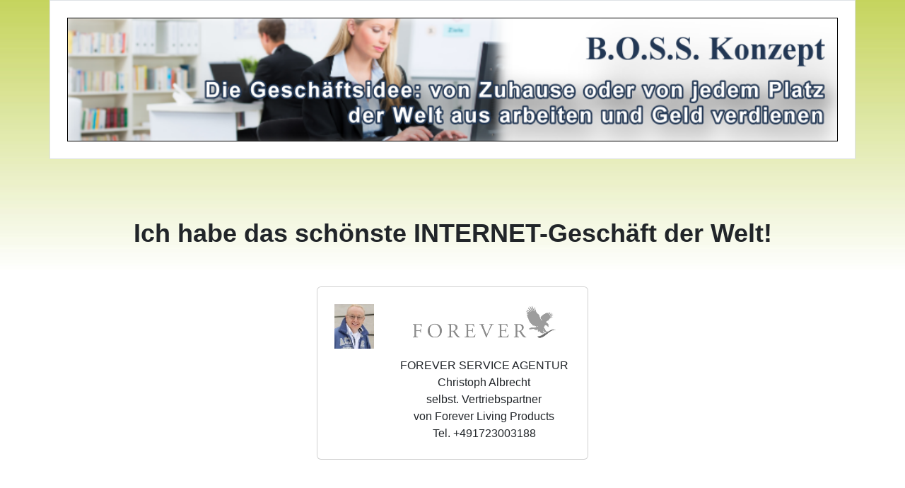

--- FILE ---
content_type: text/html; charset=ISO-8859-1
request_url: https://boss-konzept.com/subdomains_neu/index.php?ref=on&cid=2007112801
body_size: 3575
content:
 
<html>
    <head>
        <!--Bootrstrap--->
        <link href="https://cdn.jsdelivr.net/npm/bootstrap@5.2.3/dist/css/bootstrap.min.css" rel="stylesheet" integrity="sha384-rbsA2VBKQhggwzxH7pPCaAqO46MgnOM80zW1RWuH61DGLwZJEdK2Kadq2F9CUG65" crossorigin="anonymous">
        <script src="https://cdn.jsdelivr.net/npm/bootstrap@5.2.3/dist/js/bootstrap.bundle.min.js" integrity="sha384-kenU1KFdBIe4zVF0s0G1M5b4hcpxyD9F7jL+jjXkk+Q2h455rYXK/7HAuoJl+0I4" crossorigin="anonymous"></script>

    
	<script type="text/javascript">
	    $(document).ready(function() {
    	    //$("#lp1").delay(5000).fadeIn(2000);
    	    //$("#lp2").delay(5000).fadeIn(2000);
    	    //$("#lp3").delay(5000).fadeIn(2000);
    	    //$("#lp4").delay(5000).fadeIn(2000);
    	      $("#lp5").delay(5000).fadeIn(2000);
    	    //$("#lp6").delay(5000).fadeIn(2000);
	    });    
	</script>
	<script type="text/javascript">
	    function checkForm()
		{
		bSend = true;
		for(i=0;i<document.formular.length;i++)
		    {
		    sTemp = document.formular.elements[i].id
		    if(sTemp.indexOf("*") > 0)
			{
			if (document.formular.elements[i].value == "")
			    {
			    bSend = false;
			    alert(unescape("Sie m%FCssen das Feld " + document.formular.elements[i].name + " ausf%FCllen."));
			    return false;
			    break;
			    }
			}
		    }
		if(bSend) { return true; }
		}
	</script>

	<style>
	    body{ font-family: arial,verdana,helvetice,sans-serif;}
	    .pagemainheader {
		font-family: Geramond, sans-serif;
		line-height: 1em; 
		font-weight:bold;
		font-size: 19px;
		background:#cecece;
		color:#516178;
	        text-shadow: 1px 1px 0px #aaa;
		}
	    .box_rund
		{
		padding:5px;
		border-top-right-radius: 10px;
		border-bottom-right-radius: 1px;
		border-top-left-radius: 10px;
		border-bottom-left-radius: 1px;
		-moz-border-radius-bottomright:1px;
		-moz-border-radius-bottomleft:1px;
		-moz-border-radius-topright:10px;
		-moz-border-radius-topleft:10px;
		-webkit-border-top-right-radius:10px;
    		-webkit-border-bottom-right-radius:1px;
		-webkit-border-top-left-radius:10px;
		-webkit-border-bottom-left-radius:1px;
		}
	    .box_rund2
		{
		padding:3px;
		border:solid 1px #c4c4c4;
		border-radius: 10px;
		-moz-border-radius:10px;
		-webkit-border-radius:10px;
		}
	    b.header 
		{ 
		color: #51637a; font-size: 12pt; font-weight: bold;
		font-family: Tahoma, Helvetica, Geneva, Swiss, SunSans-Regular;padding-bottom:16px;
		}

	    .header {font-family:arial, verdana, helvetica, sans-serif; font-size:36px;font-weight:bold;}
	    .header_bl {font-family:arial, verdana, helvetica, sans-serif; font-size:22px;font-weight:bold;color: #51637a;}
	    .subheader {font-family:arial, verdana, helvetica, sans-serif; font-size:29px;font-weight:bold; }img src="./images/header2016.png" height="150" width="965"
                border="0" style="border: solid 1px #51637A;">
	</style>
	<!---script type="text/javascript" src="http://code.jquery.com/jquery-1.4.2.min.js"></script--->
    </head>    
    <body background="./images/back2.jpg" style="background-repeat:repeat-x;">
        <div class="container-md border bg-white p-4">
            <img src="./images/header2016.png" style="width:100%; border: solid 1px black">
        </div>
        <div class="container-md p-4 text-center">
            <span class="header"><br>Ich habe das sch&ouml;nste INTERNET-Gesch&auml;ft der Welt!</span><br><br>
        </div>   
        <div class="container p-4 text-center card" style="width:30% !important">
            <div class="row">
                <div class="col-md-3"><img src="https://boss-konzept.com/prodcms/images/2007112801.jpg" style="padding-right:10px;width:100%">
                </div>  
                <div class="col-md-9"><img src="https://boss-konzept.com/prodcms/images/foreverbild.png"><br>
                    <span class="schrift2h"><br>
                    FOREVER SERVICE AGENTUR<br>
                    Christoph Albrecht<br>
                    selbst. Vertriebspartner<br>
                    von Forever Living Products<br></span>
                    <span class="schrift3a">
                    Tel. +491723003188</div>  
                </div>
            </div>     
        </div>
        <div class="container-md p-4 text-center">
            <span class="subheader"><br>Diese Branchen und unser Gesch&auml;ft mit Milliarden-Ums&auml;tzen boomen!</span><br>
        </div>    
        <div class="container-md p-1 text-center">
            <img src="./images/1.jpg">&nbsp;&nbsp;&nbsp;&nbsp;<img src="./images/2.jpg">&nbsp;&nbsp;&nbsp;&nbsp;&nbsp;<img src="./images/3.jpg">&nbsp;&nbsp;&nbsp;&nbsp;&nbsp;<img src="./images/4.jpg"><br><br>
        </div>   
        <div class="container-md p-1 text-center">
            <span class="subheader"><br>Ideales 2. Standbein + Neben- / Hauptberuflich + Freie Zeiteinteilung</span><br><br>
        </div>  
        <div class="container-md p-4 text-center">
            <div class="video-js-responsive-container vjs-hd" align="center">
                <video id="example_video_1" class="video-js vjs-default-skin" controls preload="none" 
                poster="./images/poster.jpg" data-setup="{}" style="width:80%;">
                <source src="./inc/Die_Forever_Chance_Deutsch.mp4" type="video/mp4" />
                        <track kind="captions" src="../shared/example-captions.vtt" srclang="en" label="English"></track>
                    <!-- Tracks need an ending tag thanks to IE9 -->
                    <track kind="subtitles" src="../shared/example-captions.vtt" srclang="en" label="English"></track>
                    <!-- Tracks need an ending tag thanks to IE9 -->
                    <p class="vjs-no-js">To view this video please enable JavaScript, and consider upgrading to a web 
                    browser that <a href="http://videojs.com/html5-video-support/" target="_blank">supports HTML5 video</a></p>
                </video>
                <br><bR>	              
                <h4>
                Unternehmerisch denkende Menschen haben ohne gro&szlig;e Investitionen mit unserem<br>
                ausgekl&uuml;gelten Onlineshop-System nahezu unbegrenzte M&ouml;glichkeiten, sofort und dauerhaft<br>
                von diesem Wachstumsmarkt zu profitieren.
                    
                <br><br>
                Mehr Informationen und Details bitte bei uns anfragen, indem Sie den<br>
                Kontaktbogen ausf&uuml;llen. Wir reagieren prompt innerhalb von 24 Stunden.
                </h4>		
            </div>
        </div>        
        <div class="container-md p-1 text-center">
     
        
        
        
        
         



				    
                    <style>
                        .input-group-text {width:180px !important;}
                        
                        // Small devices (landscape phones, 576px and up)
@media (min-width: 576px) { .formbreite {width:100% !important}}

// Medium devices (tablets, 768px and up)
@media (min-width: 768px) { .formbreite {width:100% !important}}

// Large devices (desktops, 992px and up)
@media (min-width: 992px) { .formbreite {width:60% !important}}

// X-Large devices (large desktops, 1200px and up )
@media (min-width: 1200px) { .formbreite {width:70% !important}}

// XX-Large devices (larger desktops, 1400px and up)
@media (min-width: 1400px) { .formbreite {width:50% !important}}

                    </style>
					<a name="formular"></a>
					<div class="container bg-light formbreite">
						<form action="index.php#danke" method="post">
						    <input type="hidden" name="mode" value="danke">	
						    <input type="hidden" name="cid" value="2007112801">	
                            <h3>Kontaktformular</h3>
                            <div class="input-group mb-3">
                                <span class="input-group-text">Anrede</span>
                                <select name="Sex" class="form-select">
                                    <option value="">-w&auml;hlen-</option>
                                        <option value="m">Herr</option>
                                        <option value="f">Frau</option>
                                </select>
                            </div>					    
                            <div class="input-group mb-3">
                                <span class="input-group-text">Vorname</span>
                                <input type="text" class="form-control" name="Vorname" required>
                            </div>
                            <div class="input-group mb-3">
                                <span class="input-group-text">Telefon</span>
                                <input type="text" class="form-control" name="Telefon" required>
                            </div>                       
                            <div class="input-group mb-3">
                                <span class="input-group-text">Email</span>
                                <input type="text" class="form-control" name="Email" required>
                            </div> 
                            <div class="input-group mb-3">
                                <span class="input-group-text">Land</span>
                                <input type="text" class="form-control" name="Land" required>
                            </div> 
                             <div class="input-group mb-3">
                                <span class="input-group-text">Plz</span>
                                <input type="text" class="form-control" name="Plz" required>
                            </div> 
                            <div class="input-group mb-3">
                                <span class="input-group-text">Ort</span>
                                <input type="text" class="form-control" name="Ort" required>
                            </div> 
                            <div class="input-group mb-3">
                                <span class="input-group-text">Strasse</span>
                                <input type="text" class="form-control" name="Strasse" required>
                            </div>                        
                            <div class="input-group mb-3">
                                <span class="input-group-text">Geburtsdatum</span>
                                <input type="text" class="form-control" name="Geburtsdatum" required>
                            </div>    
                            <div class="input-group mb-3">
                                <span class="input-group-text">Erreichbar von</span>
                                <select name="Uhr" class="form-select">
                                    <option value="08-12">08-12 Uhr</option>
                                    <option value="12-16">12-16 Uhr</option>
                                    <option value="16-20">16-20 Uhr</option>
                                </select>
                            </div>	  
                            <div class="input-group mb-3">
                                <span class="input-group-text">Nachricht an mich</span>
                                <textarea class="form-control" name="Nachricht" rows="3"></textarea>
                            </div>  
                           <div class="input-group mb-3 text-center">
                             <input type="submit" class="btn btn-success" name="bu" value="Absenden" required>
                            </div> 
                        
					    </form>
					</div>
					<hr>
					<!--table width="50%" bgcolor="#dedede" cellpadding="10">
					<tr><td colspan="2" style="border-bottom:solid 1px grey;"></td></tr>
					
					<tr><td>
					    <div id="lp5" align="center" ><br>
						<form action="index.php#danke" method="post">
						    <input type="hidden" name="mode" value="danke">	
						    <input type="hidden" name="cid" value="2007112801">	
				
						    <table>
							<tr>
							    <td>Anrede</td><td>
								<select name="Sex">
								<option value="">Anrede</option>
								    <option value="m">Herr</option>
								    <option value="f">Frau</option>
							    </select></td></tr>
							<tr><td>Vorname*:</td><td>
							    <input type="text" class="form-control" id="1*" name="Vorname" size="35">
							    </td>
							</tr>
							<tr><td>Name*:</td><td>
							    <input type="text" class="form-control" id="2*" name="Nachname" size="35">
							    </td>
							</tr>
							<tr><td>Telefon*:</td><td>
							    <input type="text" class="form-control" id="3*" name="Telefon" size="35">
							    </td>
							</tr>
							<tr><td>Email*:</td><td>
							    <input type="text" class="form-control" id="4*" name="Email" size="35">
							    </td>
							</tr>
							<tr><td>Land*:</td><td>
							    <input type="text" class="form-control" id="5*" name="Land" size="35">
							    </td>
							</tr>
							<tr><td>Plz*:</td><td>
							    <input type="text" class="form-control" id="6*" name="Plz" size="35">
							    </td>
							</tr>
							<tr><td>Ort*:</td><td>
							    <input type="text" class="form-control" id="7*" name="Ort" size="35">
							    </td>
							</tr>
							<tr><td>Strasse*</td><td>
							    <input type="text" class="form-control" id="8*" name="Strasse" size="35">
							    </td>
							</tr>
							<tr><td>Geburtsdatum*</td><td>
							    <input type="text" class="form-control" id="9*" name="Geburtsdatum" size="35">
							    </td>
							</tr>
							
							
							<tr>
							    <td>Erreichbar von:</td><td>
							    <select name="Uhr">
								<option value="08-12">08-12</option>
								<option value="12-16">12-16</option>
								<option value="16-20">16-20</option>
							    </select> Uhr</td>
							</tr>
							<tr>
							    <td>Nachricht an mich:</td><td>
							    <textarea name="Nachricht" rows="5" cols="27"> </textarea></td>
							</tr>
							    
							<tr><td></td><td>
							    <input type="submit" class="form-control" id="10" value="Absenden">
							    </td>
							</tr>
						    </table>    
	    					</form>
		    			    </div>
					    </td>
					</tr>
					</table><br-->

    </div>
    <div class="container-md p-1 text-center">
        <a href="impressum.php?cid=2007112801" target="imp"
						onClick="window.open('','imp','width=350,height=350,resizable=no,scrollbars=yes,status=no,menubar=no')" 
						class="impressum"><b>Impressum</b></a>
					    | <a href="datenschutz.php?cid=2007112801" target="datenschutz"
						onClick="window.open('','datenschutz','width=500,height=500,resizable=no,scrollbars=yes,status=no,menubar=no')" 
						class="impressum"><b>Datenschutz</b></a>
    </div>

    </body>
</html>